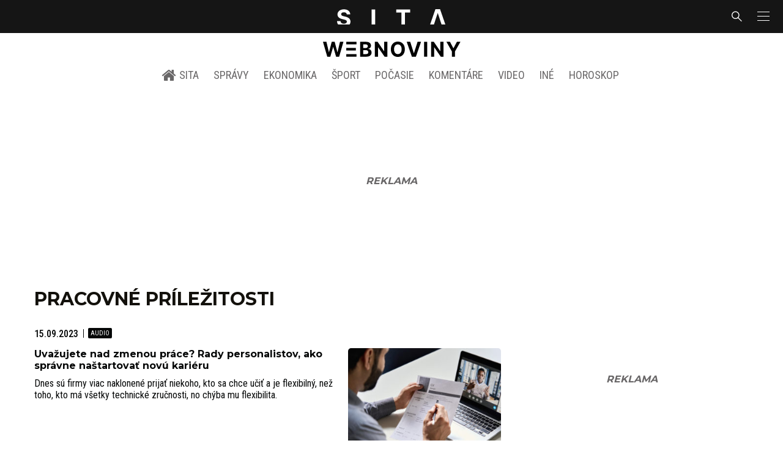

--- FILE ---
content_type: text/html; charset=utf-8
request_url: https://www.google.com/recaptcha/api2/aframe
body_size: 267
content:
<!DOCTYPE HTML><html><head><meta http-equiv="content-type" content="text/html; charset=UTF-8"></head><body><script nonce="9zOeacJw0rd-k8fmOOIhHQ">/** Anti-fraud and anti-abuse applications only. See google.com/recaptcha */ try{var clients={'sodar':'https://pagead2.googlesyndication.com/pagead/sodar?'};window.addEventListener("message",function(a){try{if(a.source===window.parent){var b=JSON.parse(a.data);var c=clients[b['id']];if(c){var d=document.createElement('img');d.src=c+b['params']+'&rc='+(localStorage.getItem("rc::a")?sessionStorage.getItem("rc::b"):"");window.document.body.appendChild(d);sessionStorage.setItem("rc::e",parseInt(sessionStorage.getItem("rc::e")||0)+1);localStorage.setItem("rc::h",'1768895766273');}}}catch(b){}});window.parent.postMessage("_grecaptcha_ready", "*");}catch(b){}</script></body></html>

--- FILE ---
content_type: application/javascript; charset=utf-8
request_url: https://fundingchoicesmessages.google.com/f/AGSKWxX7Fz8Kmir2evnTknrL0gPk5A7fp1ETZ5l6_vRwdLYbNHc-qJHMMUru8XKpI8AVPxrRgdJTkUzCSo-yruDfKiKT8o09YsrazvhZWI9rmRYUnxbtdwUosdXQtTpHy21z7dtBLfBvbPcFDfJ4AQwOcIIX7mjels0SIP5uhxfb3GnhZt_m69oCRzvcvNiA/_/rotatedads1./adsframe..topad./bg-advert-/ad/generate?
body_size: -1291
content:
window['e8b0d13c-b34c-480a-a230-ca4848aa1e79'] = true;